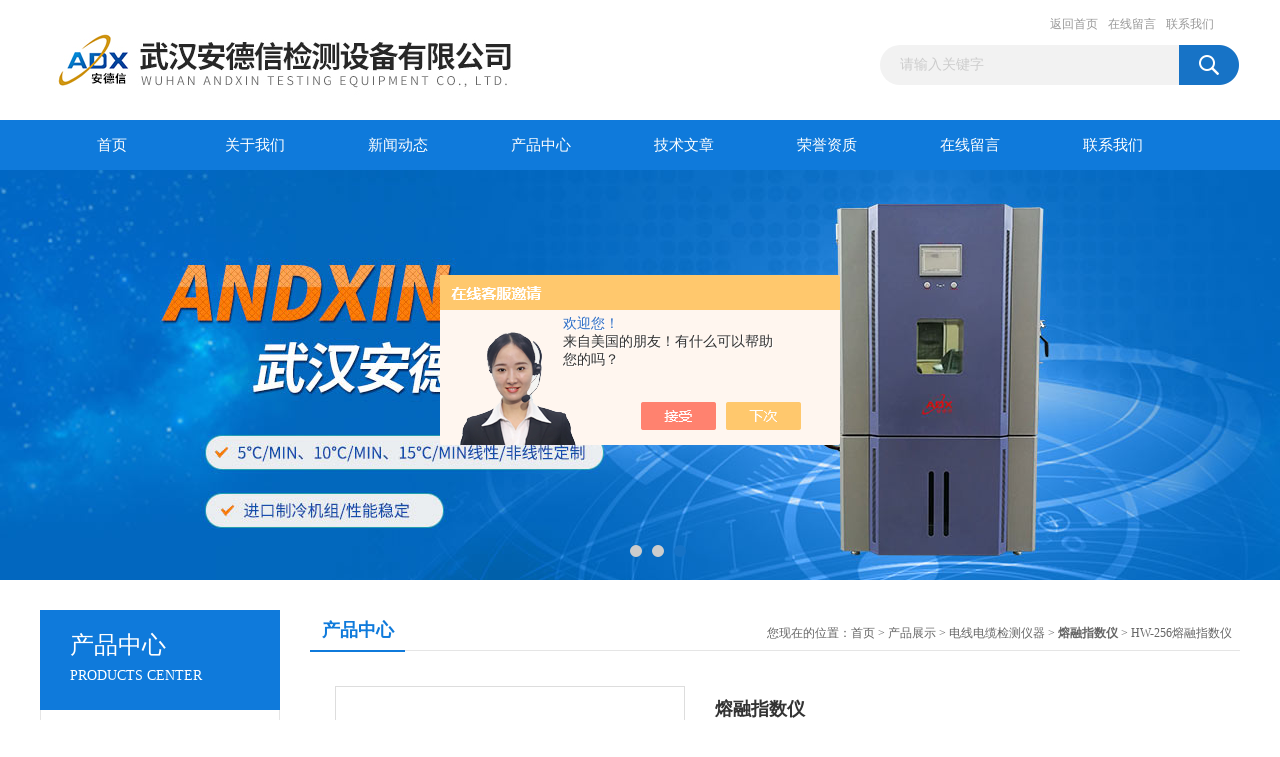

--- FILE ---
content_type: text/html; charset=utf-8
request_url: http://www.huawei17.com/huawei0712-Products-12490338/
body_size: 8153
content:
<!DOCTYPE html PUBLIC "-//W3C//DTD XHTML 1.0 Transitional//EN" "http://www.w3.org/TR/xhtml1/DTD/xhtml1-transitional.dtd">
<html xmlns="http://www.w3.org/1999/xhtml">
<head>
<meta http-equiv="Content-Type" content="text/html; charset=utf-8" />
<TITLE>熔融指数仪-武汉安德信检测设备有限公司</TITLE>
<META NAME="Description" CONTENT="武汉安德信检测设备有限公司专业供应熔融指数仪，公司组建了一支强大的技术服务队伍为客户提供售前咨询，售中指导和售后维护的一站式跟踪服务，以更专业，更快捷的方式为客户创造价值，欢迎来电咨询">
<META NAME="Keywords" CONTENT="熔融指数仪">
<link href="/Skins/239841/css/css.css" rel="stylesheet" type="text/css" />
<script type="text/javascript" src="/Skins/239841/js/jquery.pack.js"></script>
<script type="text/javascript" src="/Skins/239841/js/jquery.SuperSlide.js"></script>

<script type="application/ld+json">
{
"@context": "https://ziyuan.baidu.com/contexts/cambrian.jsonld",
"@id": "http://www.huawei17.com/huawei0712-Products-12490338/",
"title": "熔融指数仪HW-256",
"pubDate": "2013-02-28T15:37:58",
"upDate": "2025-04-04T21:34:36"
    }</script>
<script type="text/javascript" src="/ajax/common.ashx"></script>
<script src="/ajax/NewPersonalStyle.Classes.SendMSG,NewPersonalStyle.ashx" type="text/javascript"></script>
<script type="text/javascript">
var viewNames = "";
var cookieArr = document.cookie.match(new RegExp("ViewNames" + "=[_0-9]*", "gi"));
if (cookieArr != null && cookieArr.length > 0) {
   var cookieVal = cookieArr[0].split("=");
    if (cookieVal[0] == "ViewNames") {
        viewNames = unescape(cookieVal[1]);
    }
}
if (viewNames == "") {
    var exp = new Date();
    exp.setTime(exp.getTime() + 7 * 24 * 60 * 60 * 1000);
    viewNames = new Date().valueOf() + "_" + Math.round(Math.random() * 1000 + 1000);
    document.cookie = "ViewNames" + "=" + escape(viewNames) + "; expires" + "=" + exp.toGMTString();
}
SendMSG.ToSaveViewLog("12490338", "ProductsInfo",viewNames, function() {});
</script>
<script language="javaScript" src="/js/JSChat.js"></script><script language="javaScript">function ChatBoxClickGXH() { DoChatBoxClickGXH('https://chat.chem17.com',227446) }</script><script>!window.jQuery && document.write('<script src="https://public.mtnets.com/Plugins/jQuery/2.2.4/jquery-2.2.4.min.js" integrity="sha384-rY/jv8mMhqDabXSo+UCggqKtdmBfd3qC2/KvyTDNQ6PcUJXaxK1tMepoQda4g5vB" crossorigin="anonymous">'+'</scr'+'ipt>');</script><script type="text/javascript" src="https://chat.chem17.com/chat/KFCenterBox/239841"></script><script type="text/javascript" src="https://chat.chem17.com/chat/KFLeftBox/239841"></script><script>
(function(){
var bp = document.createElement('script');
var curProtocol = window.location.protocol.split(':')[0];
if (curProtocol === 'https') {
bp.src = 'https://zz.bdstatic.com/linksubmit/push.js';
}
else {
bp.src = 'http://push.zhanzhang.baidu.com/push.js';
}
var s = document.getElementsByTagName("script")[0];
s.parentNode.insertBefore(bp, s);
})();
</script>
</head>
<body>
<div id="header_box">
  <div id="header">
    <div class="logo"><a href="/"><img src="/Skins/239841/images/logo.jpg" border="0" /></a></div>
    <div class="top_right">
      <div class="top_nav"><a href="/">返回首页</a> <a href="/order.html">在线留言</a> <a href="/contact.html">联系我们</a></div>
      <div id="search">
                    <form id="form1" name="form1" method="post" onsubmit="return checkFrom(this);" action="/products.html">
                    <input name="keyword" type="text" class="ss_input"onfocus="if (value =='请输入关键字'){value =''}" onblur="if (value =='')" value="请输入关键字"  />
                    <input name="" type="submit" class="ss_an" value="" />
                    </form>
                    
                    
                </div>
    </div>
  </div>
</div>
<div id="nav_box">
  <ul id="nav">
    <li><a href="/">首页</a></li>
    <li><a href="/aboutus.html" rel="nofollow">关于我们</a> </li>
    <li><a href="/news.html">新闻动态</a></li>
    <li><a href="/products.html">产品中心</a></li>
    <li><a href="/article.html">技术文章</a></li>
    <li><a href="/honor.html"rel="nofollow">荣誉资质</a></li>
    <li><a href="/order.html">在线留言</a></li>
    <li class="no_x"><a href="/contact.html"rel="nofollow">联系我们</a></li>
  </ul> 
</div>
<script src="https://www.chem17.com/mystat.aspx?u=huawei0712"></script>
<div id="banner_big">
  <div class="picBtnLeft">
    <!--数字按钮-->
    <div class="hd"><ul><li></li><li></li><li></li></ul></div>
    <div class="bd">
      <ul>
        <li>
          <div class="bg"></div>
          <div class="pic"><a href="/products.html"><img src="/Skins/239841/images/ba1.jpg"/></a></div>
          <div class="title"><a></a></div>
        </li>
        <li>
          <div class="bg"></div>
          <div class="pic"><a href="/products.html"><img src="/Skins/239841/images/ba2.jpg"/></a></div>
          <div class="title"><a></a></div>
        </li>
        <li>
          <div class="bg"></div>
          <div class="pic"><a href="/products.html"><img src="/Skins/239841/images/ba3.jpg"/></a></div>
          <div class="title"><a></a></div>
        </li>
      </ul>
    </div>
  </div>
  <script type="text/javascript">jQuery("#banner_big .picBtnLeft").slide({ mainCell:".bd ul",autoPlay:true });</script>
</div>
<div id="content_top">
  <div id="ny_content">
    <div class="ny_left">
      <div class="zc_l fl">
			<div class="menu_top"><h3>产品中心</h3><p>PRODUCTS CENTER</p></div>
            <ul class="pro_menu">
             
              <li><a href="/huawei0712-ParentList-702459/" title="电线电缆检测仪器" onmouseover="showsubmenu('电线电缆检测仪器')">电线电缆检测仪器</a></li>
              <div id="submenu_电线电缆检测仪器" style="display:none">
               <dl>
                  
                     <dd><a href="/huawei0712-SonList-702574/" title="工频火花机">工频火花机</a></dd>
                   
                     <dd><a href="/huawei0712-SonList-702573/" title="低温耐绕试验机">低温耐绕试验机</a></dd>
                   
                     <dd><a href="/huawei0712-SonList-702575/" title="燃烧试验机">燃烧试验机</a></dd>
                   
                     <dd><a href="/huawei0712-SonList-789223/" title="熔融指数仪">熔融指数仪</a></dd>
                   
                     <dd><a href="/huawei0712-SonList-702601/" title="破裂强度试验机">破裂强度试验机</a></dd>
                   
                     <dd><a href="/huawei0712-SonList-702595/" title="微电脑拉力试验机">微电脑拉力试验机</a></dd>
                   
                     <dd><a href="/huawei0712-SonList-702586/" title="氧指数测定仪">氧指数测定仪</a></dd>
                   
                     <dd><a href="/huawei0712-SonList-702585/" title="灼热丝试验机">灼热丝试验机</a></dd>
                   
                     <dd><a href="/huawei0712-SonList-702592/" title="恒温水箱">恒温水箱</a></dd>
                   
                     <dd><a href="/huawei0712-SonList-702582/" title="漏电起痕试验机">漏电起痕试验机</a></dd>
                   
                     <dd><a href="/huawei0712-SonList-702583/" title="低温冷弯试验机">低温冷弯试验机</a></dd>
                   
                     <dd><a href="/huawei0712-SonList-702578/" title="电线摇摆试验机">电线摇摆试验机</a></dd>
                   
                     <dd><a href="/huawei0712-SonList-702576/" title="电线突拉试验机">电线突拉试验机</a></dd>
                   
                     <dd><a href="/huawei0712-SonList-702593/" title="针焰试验机">针焰试验机</a></dd>
                   
                     <dd><a href="/huawei0712-SonList-792137/" title="标准光源对色灯箱">标准光源对色灯箱</a></dd>
                   
                 </dl>
               </div>
              
              <li><a href="/products.html">查看更多</a></li>
           </ul>
		</div>
    </div>
    <div class="ny_right">
      <div id="ny_bt"><b>产品中心</b><span>您现在的位置：<a href="/">首页</a> > <a href="/products.html">产品展示</a> > <a href="/huawei0712-ParentList-702459/">电线电缆检测仪器</a> > <a href="/huawei0712-SonList-789223/"><strong>熔融指数仪</strong></a> > HW-256熔融指数仪</span></div>
      <div id="ny_con">
        <div id="nr_main_box">
          <div id="pro_detail_box01"><!--产品图片和基本资料-->
            <div id="pro_detail_text"><!--产品基本信息-->
              <h1>熔融指数仪</h1>
              <div class="pro_ms">
                <p class="gxsj">更新时间：2025-04-04</p>
                <h2 class="bt">简要描述：</h2>
                 <p class="xqms">是用来测定各种高聚物在粘流状态时的熔体流动速率，在一定的温度和负荷下，熔体每10min通过标准口模的质量或体积，用MFR或MVR来表示，它既适用于熔融温度较高的聚碳酸脂、聚芳砜、氟塑料、尼龙等工程塑料，也适用于聚乙烯、聚苯乙烯、聚丙烯、ABS树脂、聚甲醛树脂等熔融温度较低的塑料测试。</p>
              </div>
              <div class="c_prodetail">
               <p><img src="/Skins/239841/images/pro_arr_tel.gif" />&nbsp;&nbsp;免费咨询：86-027-84958588</p>
                <p><a href="mailto:huawei027@126.com"><img src="/Skins/239841/images/pro_arr_email.gif"/>&nbsp;&nbsp;发邮件给我们：huawei027@126.com</a></p>
                <div id="clear"></div>
              </div>
            </div><!--产品基本信息-->
            <div id="preview">
                <div class="proimg_xq"><a href="http://img57.chem17.com/gxhpic_2fe35dfad7/e2e64a4cb88e513b8be2739e8bdd9d53d9f53c9f2d42ccfe0e41aaedb670a8a10af56a44822ab6ba.jpg"  title=""  class="xqimg"><img src="http://img57.chem17.com/gxhpic_2fe35dfad7/e2e64a4cb88e513b8be2739e8bdd9d53d9f53c9f2d42ccfe0e41aaedb670a8a10af56a44822ab6ba.jpg"/></a></div>
            
            </div><!--产品图片-->
          </div> <!--产品图片和基本资料 END-->
          <div id="clear"></div>
          <div id="ny_pro_box02"><!--商品介绍、详细参数、售后服务-->
            <div id="con"><!--TAB切换 BOX-->
              <ul id="tags"><!--TAB 标题切换-->
                <li class=selectTag><a onmouseover="selectTag('tagContent0',this)" href="javascript:void(0)"onFocus="this.blur()">产品介绍</a> </li>
                <li><a onmouseover="selectTag('tagContent1',this)" href="javascript:void(0)"onFocus="this.blur()">相关产品</a> </li>
                <li><a onmouseover="selectTag('tagContent2',this)" href="javascript:void(0)"onFocus="this.blur()">留言询价</a> </li>
              </ul><!--TAB 标题切换 END-->
              <div id=tagContent><!--内容-->
                <div class="tagContent selectTag" id=tagContent0><p><strong><span style="font-size: small">熔融指数仪</span></strong><span style="font-size: small">用途：<br />适用于熔融温度较高的聚碳酸脂、尼龙、氟塑料、聚芳矾的工程塑料，也适用于聚乙烯、聚丙烯、聚苯乙烯、聚甲醛树脂、ABS树脂等熔融温度较低的塑料的测试，广泛应用于石油化工、塑料原料、塑料生产、塑料制品等行业和相关的检测部门，科研单位、大专院校。 <br /><strong>熔融指数仪</strong>特点：<br />HW-256是依据国家标准和标准设计制造，具有结构简单、操作方便、易保养维护等优点。采用单片机系统控制，具有温度数字显示、时间显示、位移显示，自动加载等功能，能进行体积法、质量法和密度法测试，具有自动切料和手动切料两种方法，温度可自动校准。 <br />　　　　熔体质量流动速率仪符合标准： <br />　　GB3682《热塑性塑料熔体质量流动速率和熔体体积流动速率的测定》、ISO1133、ASTMD1238、ASTMD3364、DIN53735、UNI&mdash;5640、JJGB78&mdash;94</span><span style="font-size: small">等标准的要求，并按JB／T5456《熔体流动速率仪技术条件》标准制造。<br /><strong></strong>HW-256主要技术参数： <br />　　zui大功率800W <br />　　料筒温度范围：室温～450℃ <br />　　温度控制误差：&plusmn;0.2℃（出料口上端10mm处） <br />　　位移测量误差：&plusmn;0.2mm／3mm <br />　　温度显示分辨率：0.1℃（100℃以下0.01℃） <br />　　料筒内径：￠9.550&plusmn;0.025mm <br />　　活塞直径：￠9.475&plusmn;0.015mm <br />　　活塞头长度：6.350&plusmn;0.100mm <br />　　标准口模：￠2.095&plusmn;0.005mm <br />　　标准口模高度：8.000&plusmn;0.020mm</span></p></div><!--商品介绍 END-->
                <div class="tagContent" id=tagContent1><!--详细参数-->
                  <ul class="xgcp">
                    
                    
                    <li><a href="/huawei0712-Products-31698734/" target="_blank">塑料熔融指数仪</a></li>
                    
                    <li><a href="/huawei0712-Products-31698657/" target="_blank">橡塑熔融指数流动测速仪</a></li>
                    
                    
                    
                    <li><a href="/huawei0712-Products-31627096/" target="_blank">ADX-256江西熔融指数测定仪</a></li>
                    
                    <li><a href="/huawei0712-Products-24237903/" target="_blank">HW-256武汉熔融指数测定仪+免费送货上门安装</a></li>
                    
                    
                    
                    <li><a href="/huawei0712-Products-23926904/" target="_blank">HW-256熔融指数测定仪现货出售</a></li>
                    
                    <li><a href="/huawei0712-Products-23136299/" target="_blank">HW-256熔融指数试验仪</a></li>
                    
                    
                    
                    <li><a href="/huawei0712-Products-22900986/" target="_blank">HW-256熔融指数试验机价格</a></li>
                    
                    <li><a href="/huawei0712-Products-22695689/" target="_blank">ADX-256熔体流动测速仪</a></li>
                    
                    
                    
                    <li><a href="/huawei0712-Products-21757721/" target="_blank">HW-125武汉熔融指数测试仪价格</a></li>
                    
                    <li><a href="/huawei0712-Products-19510674/" target="_blank">HW-256-2长沙熔体流动速率仪</a></li>
                    
                    
                    
                    
                    
                    
                    
                    
                    
                    
                    
                    
                  </ul>
                </div><!--详细参数 END-->
                <div class="tagContent" id=tagContent2><link rel="stylesheet" type="text/css" href="/css/MessageBoard_style.css">
<script language="javascript" src="/skins/Scripts/order.js?v=20210318" type="text/javascript"></script>
<a name="order" id="order"></a>
<div class="ly_msg" id="ly_msg">
<form method="post" name="form2" id="form2">
	<h3>留言框  </h3>
	<ul>
		<li>
			<h4 class="xh">产品：</h4>
			<div class="msg_ipt1"><input class="textborder" size="30" name="Product" id="Product" value="熔融指数仪"  placeholder="请输入产品名称" /></div>
		</li>
		<li>
			<h4>您的单位：</h4>
			<div class="msg_ipt12"><input class="textborder" size="42" name="department" id="department"  placeholder="请输入您的单位名称" /></div>
		</li>
		<li>
			<h4 class="xh">您的姓名：</h4>
			<div class="msg_ipt1"><input class="textborder" size="16" name="yourname" id="yourname"  placeholder="请输入您的姓名"/></div>
		</li>
		<li>
			<h4 class="xh">联系电话：</h4>
			<div class="msg_ipt1"><input class="textborder" size="30" name="phone" id="phone"  placeholder="请输入您的联系电话"/></div>
		</li>
		<li>
			<h4>常用邮箱：</h4>
			<div class="msg_ipt12"><input class="textborder" size="30" name="email" id="email" placeholder="请输入您的常用邮箱"/></div>
		</li>
        <li>
			<h4>省份：</h4>
			<div class="msg_ipt12"><select id="selPvc" class="msg_option">
							<option value="0" selected="selected">请选择您所在的省份</option>
			 <option value="1">安徽</option> <option value="2">北京</option> <option value="3">福建</option> <option value="4">甘肃</option> <option value="5">广东</option> <option value="6">广西</option> <option value="7">贵州</option> <option value="8">海南</option> <option value="9">河北</option> <option value="10">河南</option> <option value="11">黑龙江</option> <option value="12">湖北</option> <option value="13">湖南</option> <option value="14">吉林</option> <option value="15">江苏</option> <option value="16">江西</option> <option value="17">辽宁</option> <option value="18">内蒙古</option> <option value="19">宁夏</option> <option value="20">青海</option> <option value="21">山东</option> <option value="22">山西</option> <option value="23">陕西</option> <option value="24">上海</option> <option value="25">四川</option> <option value="26">天津</option> <option value="27">新疆</option> <option value="28">西藏</option> <option value="29">云南</option> <option value="30">浙江</option> <option value="31">重庆</option> <option value="32">香港</option> <option value="33">澳门</option> <option value="34">中国台湾</option> <option value="35">国外</option>	
                             </select></div>
		</li>
		<li>
			<h4>详细地址：</h4>
			<div class="msg_ipt12"><input class="textborder" size="50" name="addr" id="addr" placeholder="请输入您的详细地址"/></div>
		</li>
		
        <li>
			<h4>补充说明：</h4>
			<div class="msg_ipt12 msg_ipt0"><textarea class="areatext" style="width:100%;" name="message" rows="8" cols="65" id="message"  placeholder="请输入您的任何要求、意见或建议"></textarea></div>
		</li>
		<li>
			<h4 class="xh">验证码：</h4>
			<div class="msg_ipt2">
            	<div class="c_yzm">
                    <input class="textborder" size="4" name="Vnum" id="Vnum"/>
                    <a href="javascript:void(0);" class="yzm_img"><img src="/Image.aspx" title="点击刷新验证码" onclick="this.src='/image.aspx?'+ Math.random();"  width="90" height="34" /></a>
                </div>
                <span>请输入计算结果（填写阿拉伯数字），如：三加四=7</span>
            </div>
		</li>
		<li>
			<h4></h4>
			<div class="msg_btn"><input type="button" onclick="return Validate();" value="提 交" name="ok"  class="msg_btn1"/><input type="reset" value="重 填" name="no" /></div>
		</li>
	</ul>	
    <input name="PvcKey" id="PvcHid" type="hidden" value="" />
</form>
</div>
</div><!--详细参数 END-->
              </div>
            </div><!--TAB 内容 end-->
          </div><!--商品介绍、详细参数、售后服务 END-->
          <div class="inside_newsthree">
            <p id="newsprev">上一篇：<b class="newsprev"><a href="/huawei0712-Products-12489696/">HW-258落球冲击试验机</a></b></p>
            <p id="newsnext">下一篇：<b class="newsnext"><a href="/huawei0712-Products-12504592/">HW-513高低温拉力试验机</a></b></p>
            <span><a href="/products.html">返回列表>></a></span>
          </div>
        </div>
      </div>
    </div>
  </div>
</div>
<div id="clear"></div>
<div class="db">
    <div class="db11">
         <div class="logo1"><a href="/"><img src="/Skins/239841/images/logo1.jpg" height="220" width="220" alt="武汉安德信检测设备有限公司" title="武汉安德信检测设备有限公司"></a></div>
         <div class="dbnr">
               <div class="dh">
                    <ul>
                        <li><a href="/" rel-"nofollow">网站首页</a></li>
                        <li><a href="/aboutus.html" rel="nofollow">关于我们</a></li>
                        <li><a href="/news.html" >新闻动态</a></li>
                        <li><a href="/products.html" >产品中心</a></li>
                        <li><a href="/article.html" >技术文章</a></li>
                        <li><a href="/honor.html" rel="nofollow">荣誉资质</a></li>
                        <li><a href="/order.html" rel="nofollow">在线留言</a></li>
                        <li><a href="/contact.html" rel="nofollow">联系我们</a></li>
                    </ul>
               </div>
                
                <div class="dblist">
                      <div class="dblx">
                       
                       <p>工厂地址：武汉经济技术开发区东风大道枫树产业园A区一楼厂房</p>
                      
                       <p>版权所有：武汉安德信检测设备有限公司&nbsp;&nbsp;备案号：<a target="_blank" href="http://beian.miit.gov.cn/" rel="nofollow">鄂ICP备15021322号-4</a>&nbsp;&nbsp;总访问量：509535&nbsp;&nbsp;<a href="/sitemap.xml" target="_blank" rel="nofollow">站点地图</a>&nbsp;&nbsp;技术支持：<a href="https://www.chem17.com" target="_blank" rel="nofollow">化工仪器网</a>&nbsp;&nbsp;<a href="https://www.chem17.com/login" target="_blank" rel="nofollow">管理登陆</a>
					  </div>
               </div>
                       
                </div>  
         </div>
    </div>
</div>

<div id="gxhxwtmobile" style="display:none;">15827257292</div>
<div class="qq_style01" id="kfFloatqq" style="display:none;">
	<div class="qq_style_l"></div>
    <div class="qq_style_r">
    	<div class="qq_r_up">
    		<div class="qq_r_tlt">QQ在线客服</div>
            <ul class="qq_list">
            	<li><a href="http://wpa.qq.com/msgrd?v=3&uin=453728073&site=qq&menu=yes" target="_blank">客服1号</a></li>
            </ul>
        </div>
       <div class="qq_r_up1">
    		<div class="qq_r_tlt">联系方式</div>
            <p>15827257292</p>
        	<p>孙先生</p>
        	<p>代先生</p>
        	<p>13545873066</p>
        	<p>86-027-84958588</p>
           
       </div>
        
    </div>
</div>
<script type="text/javascript" src="/skins/239841/js/qq.js"></script>
<script type="text/javascript" src="/Skins/239841/js/pt_js.js"></script>

<map name="Map2" id="Map2">
<area shape="rect" coords="64,2,127,30" href="#" onclick="closetable();" title="关闭"/>
</map>
<!-- Baidu Button BEGIN -->
<div id="bdshare" class="bdshare_t bds_tools get-codes-bdshare">
<span class="bds_more">分享到：</span>
<a class="bds_qzone">QQ空间</a>
<a class="bds_tsina">新浪微博</a>
<a class="bds_tqq">腾讯微博</a>
<a class="bds_renren">人人网</a>
<a class="bds_t163">网易微博</a>
<a class="shareCount"></a>
</div>
<script type="text/javascript" id="bdshare_js" data="type=tools&uid=6644004" ></script>
<script type="text/javascript" id="bdshell_js"></script>
<script type="text/javascript">
document.getElementById("bdshell_js").src = "http://bdimg.share.baidu.com/static/js/shell_v2.js?cdnversion=" + Math.ceil(new Date()/3600000);
</script>
<!-- Baidu Button END -->
<style> 
body {   
-moz-user-select:none; }   
</style>
<script> document.body.onselectstart=document.body.oncontextmenu=function(){return false;};</script>



 <script type='text/javascript' src='/js/VideoIfrmeReload.js?v=001'></script>
  
</html>
<script type="text/javascript">   
jQuery(document).ready(function(e) {
	jQuery("#tagContent0 table").each(function(index, element) {
        jQuery(this).attr('style', '');
    });
});
</script>
</body>